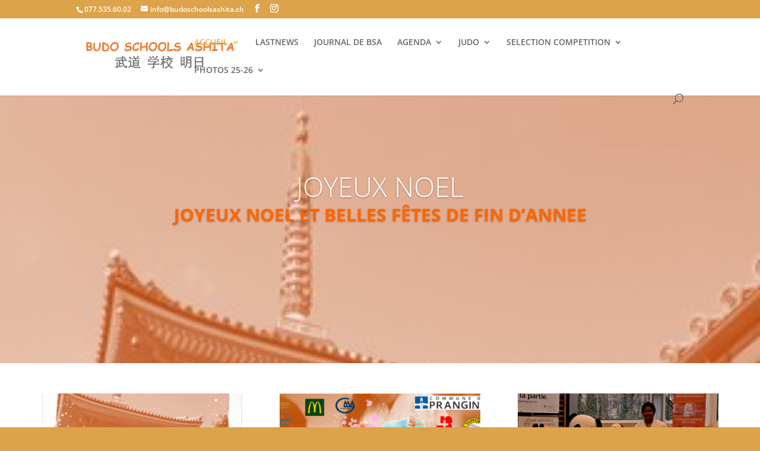

--- FILE ---
content_type: text/css
request_url: https://budoschoolsashita.ch/wp-content/et-cache/36/et-core-unified-deferred-36.min.css?ver=1766170220
body_size: 484
content:
.et_pb_section_5.et_pb_section{padding-top:0px;padding-right:0px;padding-bottom:0px;padding-left:0px}.et_pb_row_3.et_pb_row{padding-top:68px!important;padding-right:0px!important;padding-bottom:0px!important;padding-left:0px!important;padding-top:68px;padding-right:0px;padding-bottom:0px;padding-left:0px}.et_pb_text_1{padding-top:12px!important}.et_pb_row_10.et_pb_row,.et_pb_row_5.et_pb_row,.et_pb_row_4.et_pb_row{padding-top:50px!important;padding-right:180px!important;padding-bottom:0px!important;padding-left:180px!important;padding-top:50px;padding-right:180px;padding-bottom:0px;padding-left:180px}.et_pb_image_1{text-align:center}.et_pb_image_2{padding-right:23px;text-align:center}.et_pb_image_3{text-align:left;margin-left:0}.et_pb_row_7.et_pb_row{padding-top:20px!important;padding-right:180px!important;padding-bottom:7px!important;padding-left:180px!important;padding-top:20px;padding-right:180px;padding-bottom:7px;padding-left:180px}.et_pb_testimonial_0.et_pb_testimonial .et_pb_testimonial_content{color:#333333!important}.et_pb_section_6.et_pb_section{margin-bottom:-49px}.et_pb_divider_0:before{border-top-color:#dda34b}.et_pb_row_9.et_pb_row{padding-top:54px!important;padding-right:180px!important;padding-bottom:0px!important;padding-left:180px!important;padding-top:54px;padding-right:180px;padding-bottom:0px;padding-left:180px}.et_pb_text_5{line-height:1.5em;line-height:1.5em}.et_pb_section_7.et_pb_section{padding-top:0px;padding-right:0px;padding-bottom:30px;padding-left:0px}.et_pb_row_10,body #page-container .et-db #et-boc .et-l .et_pb_row_10.et_pb_row,body.et_pb_pagebuilder_layout.single #page-container #et-boc .et-l .et_pb_row_10.et_pb_row,body.et_pb_pagebuilder_layout.single.et_full_width_page #page-container #et-boc .et-l .et_pb_row_10.et_pb_row{max-width:80%}.et_pb_text_6.et_pb_text,.et_pb_text_7.et_pb_text,.et_pb_text_9.et_pb_text,.et_pb_text_10.et_pb_text{color:#9f9f9f!important}@media only screen and (max-width:980px){.et_pb_row_4.et_pb_row,.et_pb_row_5.et_pb_row{padding-top:30px!important;padding-right:100px!important;padding-bottom:0px!important;padding-left:100px!important;padding-top:30px!important;padding-right:100px!important;padding-bottom:0px!important;padding-left:100px!important}.et_pb_image_1 .et_pb_image_wrap img,.et_pb_image_2 .et_pb_image_wrap img,.et_pb_image_3 .et_pb_image_wrap img{width:auto}.et_pb_row_7.et_pb_row{padding-top:0px!important;padding-right:100px!important;padding-bottom:130px!important;padding-left:100px!important;padding-top:0px!important;padding-right:100px!important;padding-bottom:130px!important;padding-left:100px!important}.et_pb_row_9.et_pb_row{padding-top:100px!important;padding-right:100px!important;padding-bottom:0px!important;padding-left:100px!important;padding-top:100px!important;padding-right:100px!important;padding-bottom:0px!important;padding-left:100px!important}.et_pb_row_10.et_pb_row{padding-top:50px!important;padding-right:100px!important;padding-bottom:100px!important;padding-left:100px!important;padding-top:50px!important;padding-right:100px!important;padding-bottom:100px!important;padding-left:100px!important}}@media only screen and (max-width:767px){.et_pb_row_3.et_pb_row,.et_pb_row_9.et_pb_row{padding-top:100px!important;padding-right:20px!important;padding-bottom:0px!important;padding-left:20px!important;padding-top:100px!important;padding-right:20px!important;padding-bottom:0px!important;padding-left:20px!important}.et_pb_row_4.et_pb_row,.et_pb_row_5.et_pb_row{padding-top:30px!important;padding-right:0px!important;padding-bottom:0px!important;padding-left:0px!important;padding-top:30px!important;padding-right:0px!important;padding-bottom:0px!important;padding-left:0px!important}.et_pb_image_1 .et_pb_image_wrap img,.et_pb_image_2 .et_pb_image_wrap img,.et_pb_image_3 .et_pb_image_wrap img{width:auto}.et_pb_row_7.et_pb_row{padding-top:0px!important;padding-right:20px!important;padding-bottom:100px!important;padding-left:20px!important;padding-top:0px!important;padding-right:20px!important;padding-bottom:100px!important;padding-left:20px!important}.et_pb_row_10.et_pb_row{padding-top:50px!important;padding-right:20px!important;padding-bottom:100px!important;padding-left:20px!important;padding-top:50px!important;padding-right:20px!important;padding-bottom:100px!important;padding-left:20px!important}}